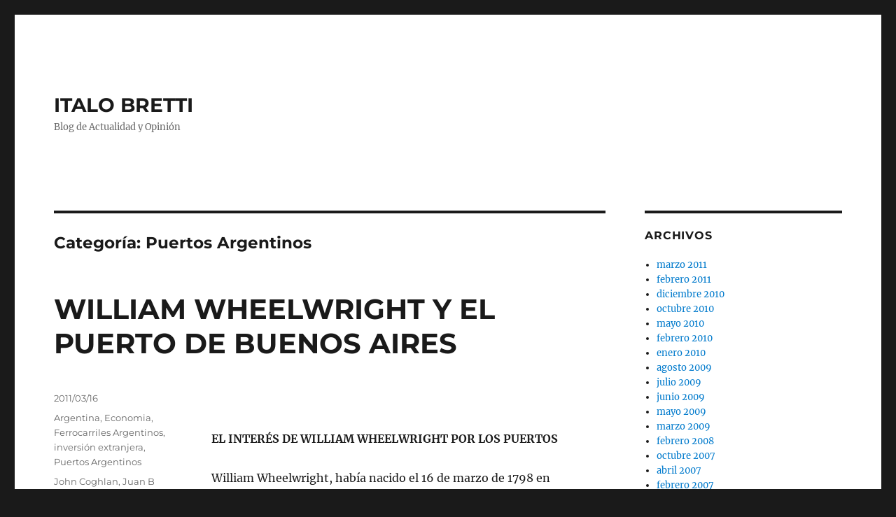

--- FILE ---
content_type: text/html; charset=UTF-8
request_url: https://italo.bretti.ar/category/puertos-argentinos-2/
body_size: 10260
content:
<!DOCTYPE html>
<html lang="es-AR" class="no-js">
<head>
	<meta charset="UTF-8">
	<meta name="viewport" content="width=device-width, initial-scale=1.0">
	<link rel="profile" href="https://gmpg.org/xfn/11">
		<script type="1974b7d72d5c1f33a61ebda1-text/javascript">
(function(html){html.className = html.className.replace(/\bno-js\b/,'js')})(document.documentElement);
//# sourceURL=twentysixteen_javascript_detection
</script>
<title>Puertos Argentinos &#8211; ITALO BRETTI</title>
<meta name='robots' content='max-image-preview:large' />
<link rel="alternate" type="application/rss+xml" title="ITALO BRETTI &raquo; Feed" href="https://italo.bretti.ar/feed/" />
<link rel="alternate" type="application/rss+xml" title="ITALO BRETTI &raquo; RSS de los comentarios" href="https://italo.bretti.ar/comments/feed/" />
<link rel="alternate" type="application/rss+xml" title="ITALO BRETTI &raquo; Puertos Argentinos RSS de la categoría" href="https://italo.bretti.ar/category/puertos-argentinos-2/feed/" />
<style id='wp-img-auto-sizes-contain-inline-css'>
img:is([sizes=auto i],[sizes^="auto," i]){contain-intrinsic-size:3000px 1500px}
/*# sourceURL=wp-img-auto-sizes-contain-inline-css */
</style>
<style id='wp-emoji-styles-inline-css'>

	img.wp-smiley, img.emoji {
		display: inline !important;
		border: none !important;
		box-shadow: none !important;
		height: 1em !important;
		width: 1em !important;
		margin: 0 0.07em !important;
		vertical-align: -0.1em !important;
		background: none !important;
		padding: 0 !important;
	}
/*# sourceURL=wp-emoji-styles-inline-css */
</style>
<style id='wp-block-library-inline-css'>
:root{--wp-block-synced-color:#7a00df;--wp-block-synced-color--rgb:122,0,223;--wp-bound-block-color:var(--wp-block-synced-color);--wp-editor-canvas-background:#ddd;--wp-admin-theme-color:#007cba;--wp-admin-theme-color--rgb:0,124,186;--wp-admin-theme-color-darker-10:#006ba1;--wp-admin-theme-color-darker-10--rgb:0,107,160.5;--wp-admin-theme-color-darker-20:#005a87;--wp-admin-theme-color-darker-20--rgb:0,90,135;--wp-admin-border-width-focus:2px}@media (min-resolution:192dpi){:root{--wp-admin-border-width-focus:1.5px}}.wp-element-button{cursor:pointer}:root .has-very-light-gray-background-color{background-color:#eee}:root .has-very-dark-gray-background-color{background-color:#313131}:root .has-very-light-gray-color{color:#eee}:root .has-very-dark-gray-color{color:#313131}:root .has-vivid-green-cyan-to-vivid-cyan-blue-gradient-background{background:linear-gradient(135deg,#00d084,#0693e3)}:root .has-purple-crush-gradient-background{background:linear-gradient(135deg,#34e2e4,#4721fb 50%,#ab1dfe)}:root .has-hazy-dawn-gradient-background{background:linear-gradient(135deg,#faaca8,#dad0ec)}:root .has-subdued-olive-gradient-background{background:linear-gradient(135deg,#fafae1,#67a671)}:root .has-atomic-cream-gradient-background{background:linear-gradient(135deg,#fdd79a,#004a59)}:root .has-nightshade-gradient-background{background:linear-gradient(135deg,#330968,#31cdcf)}:root .has-midnight-gradient-background{background:linear-gradient(135deg,#020381,#2874fc)}:root{--wp--preset--font-size--normal:16px;--wp--preset--font-size--huge:42px}.has-regular-font-size{font-size:1em}.has-larger-font-size{font-size:2.625em}.has-normal-font-size{font-size:var(--wp--preset--font-size--normal)}.has-huge-font-size{font-size:var(--wp--preset--font-size--huge)}.has-text-align-center{text-align:center}.has-text-align-left{text-align:left}.has-text-align-right{text-align:right}.has-fit-text{white-space:nowrap!important}#end-resizable-editor-section{display:none}.aligncenter{clear:both}.items-justified-left{justify-content:flex-start}.items-justified-center{justify-content:center}.items-justified-right{justify-content:flex-end}.items-justified-space-between{justify-content:space-between}.screen-reader-text{border:0;clip-path:inset(50%);height:1px;margin:-1px;overflow:hidden;padding:0;position:absolute;width:1px;word-wrap:normal!important}.screen-reader-text:focus{background-color:#ddd;clip-path:none;color:#444;display:block;font-size:1em;height:auto;left:5px;line-height:normal;padding:15px 23px 14px;text-decoration:none;top:5px;width:auto;z-index:100000}html :where(.has-border-color){border-style:solid}html :where([style*=border-top-color]){border-top-style:solid}html :where([style*=border-right-color]){border-right-style:solid}html :where([style*=border-bottom-color]){border-bottom-style:solid}html :where([style*=border-left-color]){border-left-style:solid}html :where([style*=border-width]){border-style:solid}html :where([style*=border-top-width]){border-top-style:solid}html :where([style*=border-right-width]){border-right-style:solid}html :where([style*=border-bottom-width]){border-bottom-style:solid}html :where([style*=border-left-width]){border-left-style:solid}html :where(img[class*=wp-image-]){height:auto;max-width:100%}:where(figure){margin:0 0 1em}html :where(.is-position-sticky){--wp-admin--admin-bar--position-offset:var(--wp-admin--admin-bar--height,0px)}@media screen and (max-width:600px){html :where(.is-position-sticky){--wp-admin--admin-bar--position-offset:0px}}

/*# sourceURL=wp-block-library-inline-css */
</style><style id='global-styles-inline-css'>
:root{--wp--preset--aspect-ratio--square: 1;--wp--preset--aspect-ratio--4-3: 4/3;--wp--preset--aspect-ratio--3-4: 3/4;--wp--preset--aspect-ratio--3-2: 3/2;--wp--preset--aspect-ratio--2-3: 2/3;--wp--preset--aspect-ratio--16-9: 16/9;--wp--preset--aspect-ratio--9-16: 9/16;--wp--preset--color--black: #000000;--wp--preset--color--cyan-bluish-gray: #abb8c3;--wp--preset--color--white: #fff;--wp--preset--color--pale-pink: #f78da7;--wp--preset--color--vivid-red: #cf2e2e;--wp--preset--color--luminous-vivid-orange: #ff6900;--wp--preset--color--luminous-vivid-amber: #fcb900;--wp--preset--color--light-green-cyan: #7bdcb5;--wp--preset--color--vivid-green-cyan: #00d084;--wp--preset--color--pale-cyan-blue: #8ed1fc;--wp--preset--color--vivid-cyan-blue: #0693e3;--wp--preset--color--vivid-purple: #9b51e0;--wp--preset--color--dark-gray: #1a1a1a;--wp--preset--color--medium-gray: #686868;--wp--preset--color--light-gray: #e5e5e5;--wp--preset--color--blue-gray: #4d545c;--wp--preset--color--bright-blue: #007acc;--wp--preset--color--light-blue: #9adffd;--wp--preset--color--dark-brown: #402b30;--wp--preset--color--medium-brown: #774e24;--wp--preset--color--dark-red: #640c1f;--wp--preset--color--bright-red: #ff675f;--wp--preset--color--yellow: #ffef8e;--wp--preset--gradient--vivid-cyan-blue-to-vivid-purple: linear-gradient(135deg,rgb(6,147,227) 0%,rgb(155,81,224) 100%);--wp--preset--gradient--light-green-cyan-to-vivid-green-cyan: linear-gradient(135deg,rgb(122,220,180) 0%,rgb(0,208,130) 100%);--wp--preset--gradient--luminous-vivid-amber-to-luminous-vivid-orange: linear-gradient(135deg,rgb(252,185,0) 0%,rgb(255,105,0) 100%);--wp--preset--gradient--luminous-vivid-orange-to-vivid-red: linear-gradient(135deg,rgb(255,105,0) 0%,rgb(207,46,46) 100%);--wp--preset--gradient--very-light-gray-to-cyan-bluish-gray: linear-gradient(135deg,rgb(238,238,238) 0%,rgb(169,184,195) 100%);--wp--preset--gradient--cool-to-warm-spectrum: linear-gradient(135deg,rgb(74,234,220) 0%,rgb(151,120,209) 20%,rgb(207,42,186) 40%,rgb(238,44,130) 60%,rgb(251,105,98) 80%,rgb(254,248,76) 100%);--wp--preset--gradient--blush-light-purple: linear-gradient(135deg,rgb(255,206,236) 0%,rgb(152,150,240) 100%);--wp--preset--gradient--blush-bordeaux: linear-gradient(135deg,rgb(254,205,165) 0%,rgb(254,45,45) 50%,rgb(107,0,62) 100%);--wp--preset--gradient--luminous-dusk: linear-gradient(135deg,rgb(255,203,112) 0%,rgb(199,81,192) 50%,rgb(65,88,208) 100%);--wp--preset--gradient--pale-ocean: linear-gradient(135deg,rgb(255,245,203) 0%,rgb(182,227,212) 50%,rgb(51,167,181) 100%);--wp--preset--gradient--electric-grass: linear-gradient(135deg,rgb(202,248,128) 0%,rgb(113,206,126) 100%);--wp--preset--gradient--midnight: linear-gradient(135deg,rgb(2,3,129) 0%,rgb(40,116,252) 100%);--wp--preset--font-size--small: 13px;--wp--preset--font-size--medium: 20px;--wp--preset--font-size--large: 36px;--wp--preset--font-size--x-large: 42px;--wp--preset--spacing--20: 0.44rem;--wp--preset--spacing--30: 0.67rem;--wp--preset--spacing--40: 1rem;--wp--preset--spacing--50: 1.5rem;--wp--preset--spacing--60: 2.25rem;--wp--preset--spacing--70: 3.38rem;--wp--preset--spacing--80: 5.06rem;--wp--preset--shadow--natural: 6px 6px 9px rgba(0, 0, 0, 0.2);--wp--preset--shadow--deep: 12px 12px 50px rgba(0, 0, 0, 0.4);--wp--preset--shadow--sharp: 6px 6px 0px rgba(0, 0, 0, 0.2);--wp--preset--shadow--outlined: 6px 6px 0px -3px rgb(255, 255, 255), 6px 6px rgb(0, 0, 0);--wp--preset--shadow--crisp: 6px 6px 0px rgb(0, 0, 0);}:where(.is-layout-flex){gap: 0.5em;}:where(.is-layout-grid){gap: 0.5em;}body .is-layout-flex{display: flex;}.is-layout-flex{flex-wrap: wrap;align-items: center;}.is-layout-flex > :is(*, div){margin: 0;}body .is-layout-grid{display: grid;}.is-layout-grid > :is(*, div){margin: 0;}:where(.wp-block-columns.is-layout-flex){gap: 2em;}:where(.wp-block-columns.is-layout-grid){gap: 2em;}:where(.wp-block-post-template.is-layout-flex){gap: 1.25em;}:where(.wp-block-post-template.is-layout-grid){gap: 1.25em;}.has-black-color{color: var(--wp--preset--color--black) !important;}.has-cyan-bluish-gray-color{color: var(--wp--preset--color--cyan-bluish-gray) !important;}.has-white-color{color: var(--wp--preset--color--white) !important;}.has-pale-pink-color{color: var(--wp--preset--color--pale-pink) !important;}.has-vivid-red-color{color: var(--wp--preset--color--vivid-red) !important;}.has-luminous-vivid-orange-color{color: var(--wp--preset--color--luminous-vivid-orange) !important;}.has-luminous-vivid-amber-color{color: var(--wp--preset--color--luminous-vivid-amber) !important;}.has-light-green-cyan-color{color: var(--wp--preset--color--light-green-cyan) !important;}.has-vivid-green-cyan-color{color: var(--wp--preset--color--vivid-green-cyan) !important;}.has-pale-cyan-blue-color{color: var(--wp--preset--color--pale-cyan-blue) !important;}.has-vivid-cyan-blue-color{color: var(--wp--preset--color--vivid-cyan-blue) !important;}.has-vivid-purple-color{color: var(--wp--preset--color--vivid-purple) !important;}.has-black-background-color{background-color: var(--wp--preset--color--black) !important;}.has-cyan-bluish-gray-background-color{background-color: var(--wp--preset--color--cyan-bluish-gray) !important;}.has-white-background-color{background-color: var(--wp--preset--color--white) !important;}.has-pale-pink-background-color{background-color: var(--wp--preset--color--pale-pink) !important;}.has-vivid-red-background-color{background-color: var(--wp--preset--color--vivid-red) !important;}.has-luminous-vivid-orange-background-color{background-color: var(--wp--preset--color--luminous-vivid-orange) !important;}.has-luminous-vivid-amber-background-color{background-color: var(--wp--preset--color--luminous-vivid-amber) !important;}.has-light-green-cyan-background-color{background-color: var(--wp--preset--color--light-green-cyan) !important;}.has-vivid-green-cyan-background-color{background-color: var(--wp--preset--color--vivid-green-cyan) !important;}.has-pale-cyan-blue-background-color{background-color: var(--wp--preset--color--pale-cyan-blue) !important;}.has-vivid-cyan-blue-background-color{background-color: var(--wp--preset--color--vivid-cyan-blue) !important;}.has-vivid-purple-background-color{background-color: var(--wp--preset--color--vivid-purple) !important;}.has-black-border-color{border-color: var(--wp--preset--color--black) !important;}.has-cyan-bluish-gray-border-color{border-color: var(--wp--preset--color--cyan-bluish-gray) !important;}.has-white-border-color{border-color: var(--wp--preset--color--white) !important;}.has-pale-pink-border-color{border-color: var(--wp--preset--color--pale-pink) !important;}.has-vivid-red-border-color{border-color: var(--wp--preset--color--vivid-red) !important;}.has-luminous-vivid-orange-border-color{border-color: var(--wp--preset--color--luminous-vivid-orange) !important;}.has-luminous-vivid-amber-border-color{border-color: var(--wp--preset--color--luminous-vivid-amber) !important;}.has-light-green-cyan-border-color{border-color: var(--wp--preset--color--light-green-cyan) !important;}.has-vivid-green-cyan-border-color{border-color: var(--wp--preset--color--vivid-green-cyan) !important;}.has-pale-cyan-blue-border-color{border-color: var(--wp--preset--color--pale-cyan-blue) !important;}.has-vivid-cyan-blue-border-color{border-color: var(--wp--preset--color--vivid-cyan-blue) !important;}.has-vivid-purple-border-color{border-color: var(--wp--preset--color--vivid-purple) !important;}.has-vivid-cyan-blue-to-vivid-purple-gradient-background{background: var(--wp--preset--gradient--vivid-cyan-blue-to-vivid-purple) !important;}.has-light-green-cyan-to-vivid-green-cyan-gradient-background{background: var(--wp--preset--gradient--light-green-cyan-to-vivid-green-cyan) !important;}.has-luminous-vivid-amber-to-luminous-vivid-orange-gradient-background{background: var(--wp--preset--gradient--luminous-vivid-amber-to-luminous-vivid-orange) !important;}.has-luminous-vivid-orange-to-vivid-red-gradient-background{background: var(--wp--preset--gradient--luminous-vivid-orange-to-vivid-red) !important;}.has-very-light-gray-to-cyan-bluish-gray-gradient-background{background: var(--wp--preset--gradient--very-light-gray-to-cyan-bluish-gray) !important;}.has-cool-to-warm-spectrum-gradient-background{background: var(--wp--preset--gradient--cool-to-warm-spectrum) !important;}.has-blush-light-purple-gradient-background{background: var(--wp--preset--gradient--blush-light-purple) !important;}.has-blush-bordeaux-gradient-background{background: var(--wp--preset--gradient--blush-bordeaux) !important;}.has-luminous-dusk-gradient-background{background: var(--wp--preset--gradient--luminous-dusk) !important;}.has-pale-ocean-gradient-background{background: var(--wp--preset--gradient--pale-ocean) !important;}.has-electric-grass-gradient-background{background: var(--wp--preset--gradient--electric-grass) !important;}.has-midnight-gradient-background{background: var(--wp--preset--gradient--midnight) !important;}.has-small-font-size{font-size: var(--wp--preset--font-size--small) !important;}.has-medium-font-size{font-size: var(--wp--preset--font-size--medium) !important;}.has-large-font-size{font-size: var(--wp--preset--font-size--large) !important;}.has-x-large-font-size{font-size: var(--wp--preset--font-size--x-large) !important;}
/*# sourceURL=global-styles-inline-css */
</style>

<style id='classic-theme-styles-inline-css'>
/*! This file is auto-generated */
.wp-block-button__link{color:#fff;background-color:#32373c;border-radius:9999px;box-shadow:none;text-decoration:none;padding:calc(.667em + 2px) calc(1.333em + 2px);font-size:1.125em}.wp-block-file__button{background:#32373c;color:#fff;text-decoration:none}
/*# sourceURL=/wp-includes/css/classic-themes.min.css */
</style>
<link rel='stylesheet' id='twentysixteen-fonts-css' href='https://italo.bretti.ar/wp-content/themes/twentysixteen/fonts/merriweather-plus-montserrat-plus-inconsolata.css?ver=20230328' media='all' />
<link rel='stylesheet' id='genericons-css' href='https://italo.bretti.ar/wp-content/themes/twentysixteen/genericons/genericons.css?ver=20251101' media='all' />
<link rel='stylesheet' id='twentysixteen-style-css' href='https://italo.bretti.ar/wp-content/themes/twentysixteen/style.css?ver=20251202' media='all' />
<link rel='stylesheet' id='twentysixteen-block-style-css' href='https://italo.bretti.ar/wp-content/themes/twentysixteen/css/blocks.css?ver=20240817' media='all' />
<script src="https://italo.bretti.ar/wp-includes/js/jquery/jquery.min.js?ver=3.7.1" id="jquery-core-js" type="1974b7d72d5c1f33a61ebda1-text/javascript"></script>
<script src="https://italo.bretti.ar/wp-includes/js/jquery/jquery-migrate.min.js?ver=3.4.1" id="jquery-migrate-js" type="1974b7d72d5c1f33a61ebda1-text/javascript"></script>
<script id="twentysixteen-script-js-extra" type="1974b7d72d5c1f33a61ebda1-text/javascript">
var screenReaderText = {"expand":"expande el men\u00fa inferior","collapse":"plegar men\u00fa inferior"};
//# sourceURL=twentysixteen-script-js-extra
</script>
<script src="https://italo.bretti.ar/wp-content/themes/twentysixteen/js/functions.js?ver=20230629" id="twentysixteen-script-js" defer data-wp-strategy="defer" type="1974b7d72d5c1f33a61ebda1-text/javascript"></script>
<link rel="https://api.w.org/" href="https://italo.bretti.ar/wp-json/" /><link rel="alternate" title="JSON" type="application/json" href="https://italo.bretti.ar/wp-json/wp/v2/categories/60" /><link rel="EditURI" type="application/rsd+xml" title="RSD" href="https://italo.bretti.ar/xmlrpc.php?rsd" />
<meta name="generator" content="WordPress 6.9" />
</head>

<body class="archive category category-puertos-argentinos-2 category-60 wp-embed-responsive wp-theme-twentysixteen hfeed">
<div id="page" class="site">
	<div class="site-inner">
		<a class="skip-link screen-reader-text" href="#content">
			Ir al contenido		</a>

		<header id="masthead" class="site-header">
			<div class="site-header-main">
				<div class="site-branding">
											<p class="site-title"><a href="https://italo.bretti.ar/" rel="home" >ITALO BRETTI</a></p>
												<p class="site-description">Blog de Actualidad y Opinión</p>
									</div><!-- .site-branding -->

							</div><!-- .site-header-main -->

					</header><!-- .site-header -->

		<div id="content" class="site-content">

	<div id="primary" class="content-area">
		<main id="main" class="site-main">

		
			<header class="page-header">
				<h1 class="page-title">Categoría: <span>Puertos Argentinos</span></h1>			</header><!-- .page-header -->

			
<article id="post-208" class="post-208 post type-post status-publish format-standard hentry category-argentina category-economia category-ferrocarriles-argentinos-2 category-inversion-extranjera category-puertos-argentinos-2 tag-john-coghlan tag-juan-b-alberdi tag-puerto-de-buenos-aires tag-puerto-de-ensenada">
	<header class="entry-header">
		
		<h2 class="entry-title"><a href="https://italo.bretti.ar/2011/william-wheelwright-y-el-puerto-de-buenos-aires/" rel="bookmark">WILLIAM WHEELWRIGHT Y EL PUERTO DE BUENOS AIRES</a></h2>	</header><!-- .entry-header -->

	
	
	<div class="entry-content">
		<p> </p>
<p><strong>EL INTERÉS DE WILLIAM WHEELWRIGHT POR LOS PUERTOS</strong><strong> </strong></p>
<p>William Wheelwright, había nacido el 16 de marzo de 1798 en Newburyport, una ciudad costera del estado de Massachusetts, dotada de astilleros y un puerto pesquero, principalmente ballenero. Completó sus estudios en 1814, en la Phillips Academy en Andover, Massachusetts, participando luego en los negocios de su familia como marino mercante. Empezó viajando a New Orleans y el Caribe. En esa época conoció a Robert Fulton, ingeniero e inventor estadounidense, quien desarrolló en 1809 el primer barco de vapor que fue un éxito comercial.</p>
<p>Los marinos mercantes americanos a partir de la guerra de 1812 con Gran Bretaña necesitaron buscar otros destinos alternativos y alejados del océano Atlántico Norte. En 1823 Wheelwright navegó por primera vez al Río de la Plata como capitán y sobrecargo de un barco mercante. <a href="https://italo.bretti.ar/2011/william-wheelwright-y-el-puerto-de-buenos-aires/#more-208" class="more-link">Continuar leyendo<span class="screen-reader-text"> &#8220;WILLIAM WHEELWRIGHT Y EL PUERTO DE BUENOS AIRES&#8221;</span></a></p>
	</div><!-- .entry-content -->

	<footer class="entry-footer">
		<span class="byline"><span class="screen-reader-text">Autor </span><span class="author vcard"><a class="url fn n" href="https://italo.bretti.ar/author/admin/">Italo Bretti</a></span></span><span class="posted-on"><span class="screen-reader-text">Publicado el </span><a href="https://italo.bretti.ar/2011/william-wheelwright-y-el-puerto-de-buenos-aires/" rel="bookmark"><time class="entry-date published" datetime="2011-03-16T19:04:52-03:00">2011/03/16</time><time class="updated" datetime="2011-03-16T19:05:34-03:00">2011/03/16</time></a></span><span class="cat-links"><span class="screen-reader-text">Categorías </span><a href="https://italo.bretti.ar/category/argentina/" rel="category tag">Argentina</a>, <a href="https://italo.bretti.ar/category/economia/" rel="category tag">Economia</a>, <a href="https://italo.bretti.ar/category/ferrocarriles-argentinos-2/" rel="category tag">Ferrocarriles Argentinos</a>, <a href="https://italo.bretti.ar/category/inversion-extranjera/" rel="category tag">inversión extranjera</a>, <a href="https://italo.bretti.ar/category/puertos-argentinos-2/" rel="category tag">Puertos Argentinos</a></span><span class="tags-links"><span class="screen-reader-text">Etiquetas </span><a href="https://italo.bretti.ar/tag/john-coghlan/" rel="tag">John Coghlan</a>, <a href="https://italo.bretti.ar/tag/juan-b-alberdi/" rel="tag">Juan B Alberdi</a>, <a href="https://italo.bretti.ar/tag/puerto-de-buenos-aires/" rel="tag">Puerto de Buenos Aires</a>, <a href="https://italo.bretti.ar/tag/puerto-de-ensenada/" rel="tag">Puerto de Ensenada</a></span><span class="comments-link"><a href="https://italo.bretti.ar/2011/william-wheelwright-y-el-puerto-de-buenos-aires/#respond">Dejá un comentario<span class="screen-reader-text"> en WILLIAM WHEELWRIGHT Y EL PUERTO DE BUENOS AIRES</span></a></span>			</footer><!-- .entry-footer -->
</article><!-- #post-208 -->

<article id="post-201" class="post-201 post type-post status-publish format-standard hentry category-argentina category-economia category-ferrocarriles-argentinos-2 category-internacional category-puertos-argentinos-2 tag-ciudad-de-buenos-aires tag-ferrocarril-sud tag-ferrocarriles-argentinos tag-john-coghlan tag-puertos-argentinos tag-williiam-wheelwright">
	<header class="entry-header">
		
		<h2 class="entry-title"><a href="https://italo.bretti.ar/2011/john-coghlan/" rel="bookmark">JOHN COGHLAN</a></h2>	</header><!-- .entry-header -->

	
	
	<div class="entry-content">
		<p> </p>
<p>En el siglo XIX, entre las décadas del 60 al 90, John Coghlan fue el ingeniero más prestigioso de la naciente Argentina. Originalmente había llegado al pais contratado para construir el Puerto de Buenos Aires, pero terminó involucrándose en muchos otros proyectos, desde las obras públicas, a las aguas corrientes y cloacas, los ferrocarriles y el resto de los puertos argentinos.  <a href="https://italo.bretti.ar/2011/john-coghlan/#more-201" class="more-link">Continuar leyendo<span class="screen-reader-text"> &#8220;JOHN COGHLAN&#8221;</span></a></p>
	</div><!-- .entry-content -->

	<footer class="entry-footer">
		<span class="byline"><span class="screen-reader-text">Autor </span><span class="author vcard"><a class="url fn n" href="https://italo.bretti.ar/author/admin/">Italo Bretti</a></span></span><span class="posted-on"><span class="screen-reader-text">Publicado el </span><a href="https://italo.bretti.ar/2011/john-coghlan/" rel="bookmark"><time class="entry-date published" datetime="2011-03-13T09:10:07-03:00">2011/03/13</time><time class="updated" datetime="2011-03-13T09:36:54-03:00">2011/03/13</time></a></span><span class="cat-links"><span class="screen-reader-text">Categorías </span><a href="https://italo.bretti.ar/category/argentina/" rel="category tag">Argentina</a>, <a href="https://italo.bretti.ar/category/economia/" rel="category tag">Economia</a>, <a href="https://italo.bretti.ar/category/ferrocarriles-argentinos-2/" rel="category tag">Ferrocarriles Argentinos</a>, <a href="https://italo.bretti.ar/category/internacional/" rel="category tag">Internacional</a>, <a href="https://italo.bretti.ar/category/puertos-argentinos-2/" rel="category tag">Puertos Argentinos</a></span><span class="tags-links"><span class="screen-reader-text">Etiquetas </span><a href="https://italo.bretti.ar/tag/ciudad-de-buenos-aires/" rel="tag">Ciudad de Buenos Aires</a>, <a href="https://italo.bretti.ar/tag/ferrocarril-sud/" rel="tag">Ferrocarril Sud</a>, <a href="https://italo.bretti.ar/tag/ferrocarriles-argentinos/" rel="tag">ferrocarriles argentinos</a>, <a href="https://italo.bretti.ar/tag/john-coghlan/" rel="tag">John Coghlan</a>, <a href="https://italo.bretti.ar/tag/puertos-argentinos/" rel="tag">puertos argentinos</a>, <a href="https://italo.bretti.ar/tag/williiam-wheelwright/" rel="tag">Williiam Wheelwright</a></span><span class="comments-link"><a href="https://italo.bretti.ar/2011/john-coghlan/#comments">1 comentario<span class="screen-reader-text"> en JOHN COGHLAN</span></a></span>			</footer><!-- .entry-footer -->
</article><!-- #post-201 -->

<article id="post-182" class="post-182 post type-post status-publish format-standard hentry category-argentina category-economia category-ferrocarriles-argentinos-2 category-puertos-argentinos-2 tag-ferrocarriles-argentinos tag-guillermo-wheelwright tag-john-coghlan tag-juan-bautista-alberdi tag-puertos-argentinos">
	<header class="entry-header">
		
		<h2 class="entry-title"><a href="https://italo.bretti.ar/2010/juan-bautista-alberdi-%e2%80%93-puertos-y-ferrocarriles-argentinos/" rel="bookmark">JUAN BAUTISTA ALBERDI – PUERTOS Y FERROCARRILES ARGENTINOS</a></h2>	</header><!-- .entry-header -->

	
	
	<div class="entry-content">
		<p>Su vida estuvo dedicada a consolidar las instituciones y el desarrollo de su querida Argentina. Tuvo grandes aportes que son muy conocidos, pero no lo son tanto sus esfuerzos para dotar de puertos y ferrocarriles al país. Para entenderlos hay que ahondar en ciertos detalles de su vida.</p>
<p>Un puerto o un ferrocarril, como todos emprendimientos no empiezan cuando se inician las obras civiles, ni cuando se aprueba la inversión, ni cuando se consiguen los recursos económicos. Es la sociedad quien decide avanzar hacia el progreso guiada por pensadores y estadistas que modelan las instituciones de gobierno, o se mantiene enfrentada en costosas guerras civiles, tanto en vidas como en recursos económicos.</p>
<p>El Puerto de Buenos Aires (con instalaciones en Ensenada y en Capital entre el Riachuelo y Núñez cerca del arroyo Medrano, como lo definía Julio A Roca en 1904), fundamental para el desarrollo argentino, estuvo demorado 300 años hasta que Julio A Roca y Dardo Rocha lo materializaran guiados por las ideas de Juan Bautista Alberdi y el proyecto de Guillermo Wheelwright asesorado por ingeniero John Coghlan.</p>
<p>El Ferrocarril Central Argentino, base del desarrollo de Córdoba y Santa Fe, también fue logrado gracias a sus gestiones entre los posibles inversores y los gobernantes argentinos.</p>
<p>Veamos detalles biográficos de Alberdi y como no solo con las ideas, sino con gestiones personales logró para el país, los puertos y ferrocarriles fundamentales. <a href="https://italo.bretti.ar/2010/juan-bautista-alberdi-%e2%80%93-puertos-y-ferrocarriles-argentinos/#more-182" class="more-link">Continuar leyendo<span class="screen-reader-text"> &#8220;JUAN BAUTISTA ALBERDI – PUERTOS Y FERROCARRILES ARGENTINOS&#8221;</span></a></p>
	</div><!-- .entry-content -->

	<footer class="entry-footer">
		<span class="byline"><span class="screen-reader-text">Autor </span><span class="author vcard"><a class="url fn n" href="https://italo.bretti.ar/author/admin/">Italo Bretti</a></span></span><span class="posted-on"><span class="screen-reader-text">Publicado el </span><a href="https://italo.bretti.ar/2010/juan-bautista-alberdi-%e2%80%93-puertos-y-ferrocarriles-argentinos/" rel="bookmark"><time class="entry-date published" datetime="2010-12-06T11:33:03-03:00">2010/12/06</time><time class="updated" datetime="2011-03-13T07:54:50-03:00">2011/03/13</time></a></span><span class="cat-links"><span class="screen-reader-text">Categorías </span><a href="https://italo.bretti.ar/category/argentina/" rel="category tag">Argentina</a>, <a href="https://italo.bretti.ar/category/economia/" rel="category tag">Economia</a>, <a href="https://italo.bretti.ar/category/ferrocarriles-argentinos-2/" rel="category tag">Ferrocarriles Argentinos</a>, <a href="https://italo.bretti.ar/category/puertos-argentinos-2/" rel="category tag">Puertos Argentinos</a></span><span class="tags-links"><span class="screen-reader-text">Etiquetas </span><a href="https://italo.bretti.ar/tag/ferrocarriles-argentinos/" rel="tag">ferrocarriles argentinos</a>, <a href="https://italo.bretti.ar/tag/guillermo-wheelwright/" rel="tag">Guillermo Wheelwright</a>, <a href="https://italo.bretti.ar/tag/john-coghlan/" rel="tag">John Coghlan</a>, <a href="https://italo.bretti.ar/tag/juan-bautista-alberdi/" rel="tag">Juan Bautista Alberdi</a>, <a href="https://italo.bretti.ar/tag/puertos-argentinos/" rel="tag">puertos argentinos</a></span><span class="comments-link"><a href="https://italo.bretti.ar/2010/juan-bautista-alberdi-%e2%80%93-puertos-y-ferrocarriles-argentinos/#respond">Dejá un comentario<span class="screen-reader-text"> en JUAN BAUTISTA ALBERDI – PUERTOS Y FERROCARRILES ARGENTINOS</span></a></span>			</footer><!-- .entry-footer -->
</article><!-- #post-182 -->

		</main><!-- .site-main -->
	</div><!-- .content-area -->


	<aside id="secondary" class="sidebar widget-area">
		<section id="archives-2" class="widget widget_archive"><h2 class="widget-title">Archivos</h2><nav aria-label="Archivos">
			<ul>
					<li><a href='https://italo.bretti.ar/2011/03/'>marzo 2011</a></li>
	<li><a href='https://italo.bretti.ar/2011/02/'>febrero 2011</a></li>
	<li><a href='https://italo.bretti.ar/2010/12/'>diciembre 2010</a></li>
	<li><a href='https://italo.bretti.ar/2010/10/'>octubre 2010</a></li>
	<li><a href='https://italo.bretti.ar/2010/05/'>mayo 2010</a></li>
	<li><a href='https://italo.bretti.ar/2010/02/'>febrero 2010</a></li>
	<li><a href='https://italo.bretti.ar/2010/01/'>enero 2010</a></li>
	<li><a href='https://italo.bretti.ar/2009/08/'>agosto 2009</a></li>
	<li><a href='https://italo.bretti.ar/2009/07/'>julio 2009</a></li>
	<li><a href='https://italo.bretti.ar/2009/06/'>junio 2009</a></li>
	<li><a href='https://italo.bretti.ar/2009/05/'>mayo 2009</a></li>
	<li><a href='https://italo.bretti.ar/2009/03/'>marzo 2009</a></li>
	<li><a href='https://italo.bretti.ar/2008/02/'>febrero 2008</a></li>
	<li><a href='https://italo.bretti.ar/2007/10/'>octubre 2007</a></li>
	<li><a href='https://italo.bretti.ar/2007/04/'>abril 2007</a></li>
	<li><a href='https://italo.bretti.ar/2007/02/'>febrero 2007</a></li>
	<li><a href='https://italo.bretti.ar/2007/01/'>enero 2007</a></li>
	<li><a href='https://italo.bretti.ar/2006/09/'>septiembre 2006</a></li>
	<li><a href='https://italo.bretti.ar/2006/03/'>marzo 2006</a></li>
			</ul>

			</nav></section><section id="tag_cloud-2" class="widget widget_tag_cloud"><h2 class="widget-title">Etiquetas</h2><nav aria-label="Etiquetas"><div class="tagcloud"><ul class='wp-tag-cloud' role='list'>
	<li><a href="https://italo.bretti.ar/tag/2%c2%ba-generacion-de-derechos-humanos/" class="tag-cloud-link tag-link-70 tag-link-position-1" style="font-size: 1em;">2º generación de derechos humanos</a></li>
	<li><a href="https://italo.bretti.ar/tag/abaratar-el-despido/" class="tag-cloud-link tag-link-63 tag-link-position-2" style="font-size: 1em;">abaratar el despido</a></li>
	<li><a href="https://italo.bretti.ar/tag/aborto/" class="tag-cloud-link tag-link-47 tag-link-position-3" style="font-size: 1em;">aborto</a></li>
	<li><a href="https://italo.bretti.ar/tag/adopcion/" class="tag-cloud-link tag-link-46 tag-link-position-4" style="font-size: 1em;">adopción</a></li>
	<li><a href="https://italo.bretti.ar/tag/alberdi/" class="tag-cloud-link tag-link-16 tag-link-position-5" style="font-size: 1em;">Alberdi</a></li>
	<li><a href="https://italo.bretti.ar/tag/bancos/" class="tag-cloud-link tag-link-7 tag-link-position-6" style="font-size: 1em;">bancos</a></li>
	<li><a href="https://italo.bretti.ar/tag/beneficios-para-uniones-gay/" class="tag-cloud-link tag-link-45 tag-link-position-7" style="font-size: 1em;">Beneficios para uniones gay</a></li>
	<li><a href="https://italo.bretti.ar/tag/carlos-marx/" class="tag-cloud-link tag-link-71 tag-link-position-8" style="font-size: 1em;">Carlos Marx</a></li>
	<li><a href="https://italo.bretti.ar/tag/ciudad-de-buenos-aires/" class="tag-cloud-link tag-link-73 tag-link-position-9" style="font-size: 1em;">Ciudad de Buenos Aires</a></li>
	<li><a href="https://italo.bretti.ar/tag/constitucion/" class="tag-cloud-link tag-link-27 tag-link-position-10" style="font-size: 1em;">Constitución</a></li>
	<li><a href="https://italo.bretti.ar/tag/cortes-de-ruta/" class="tag-cloud-link tag-link-51 tag-link-position-11" style="font-size: 1em;">cortes de ruta</a></li>
	<li><a href="https://italo.bretti.ar/tag/crisis/" class="tag-cloud-link tag-link-8 tag-link-position-12" style="font-size: 1em;">crisis</a></li>
	<li><a href="https://italo.bretti.ar/tag/declaracion-universal-de-derechos-humanos/" class="tag-cloud-link tag-link-18 tag-link-position-13" style="font-size: 1em;">Declaración Universal de Derechos Humanos</a></li>
	<li><a href="https://italo.bretti.ar/tag/delito-de-omision-de-socorro/" class="tag-cloud-link tag-link-48 tag-link-position-14" style="font-size: 1em;">delito de omisión de socorro</a></li>
	<li><a href="https://italo.bretti.ar/tag/democracia-representativa/" class="tag-cloud-link tag-link-54 tag-link-position-15" style="font-size: 1em;">democracia representativa</a></li>
	<li><a href="https://italo.bretti.ar/tag/derecho-de-huelga/" class="tag-cloud-link tag-link-67 tag-link-position-16" style="font-size: 1em;">derecho de huelga</a></li>
	<li><a href="https://italo.bretti.ar/tag/derechos-colectivos/" class="tag-cloud-link tag-link-28 tag-link-position-17" style="font-size: 1em;">derechos colectivos</a></li>
	<li><a href="https://italo.bretti.ar/tag/derechos-individuales/" class="tag-cloud-link tag-link-82 tag-link-position-18" style="font-size: 1em;">Derechos Individuales</a></li>
	<li><a href="https://italo.bretti.ar/tag/economia/" class="tag-cloud-link tag-link-80 tag-link-position-19" style="font-size: 1em;">Economia</a></li>
	<li><a href="https://italo.bretti.ar/tag/eeuu/" class="tag-cloud-link tag-link-26 tag-link-position-20" style="font-size: 1em;">EEUU</a></li>
	<li><a href="https://italo.bretti.ar/tag/ferrocarriles-argentinos/" class="tag-cloud-link tag-link-57 tag-link-position-21" style="font-size: 1em;">ferrocarriles argentinos</a></li>
	<li><a href="https://italo.bretti.ar/tag/ferrocarril-sud/" class="tag-cloud-link tag-link-74 tag-link-position-22" style="font-size: 1em;">Ferrocarril Sud</a></li>
	<li><a href="https://italo.bretti.ar/tag/guerras/" class="tag-cloud-link tag-link-25 tag-link-position-23" style="font-size: 1em;">guerras</a></li>
	<li><a href="https://italo.bretti.ar/tag/guillermo-wheelwright/" class="tag-cloud-link tag-link-59 tag-link-position-24" style="font-size: 1em;">Guillermo Wheelwright</a></li>
	<li><a href="https://italo.bretti.ar/tag/indemnizacion-por-despido/" class="tag-cloud-link tag-link-62 tag-link-position-25" style="font-size: 1em;">Indemnización por despido</a></li>
	<li><a href="https://italo.bretti.ar/tag/irak/" class="tag-cloud-link tag-link-24 tag-link-position-26" style="font-size: 1em;">Irak</a></li>
	<li><a href="https://italo.bretti.ar/tag/john-coghlan/" class="tag-cloud-link tag-link-58 tag-link-position-27" style="font-size: 1em;">John Coghlan</a></li>
	<li><a href="https://italo.bretti.ar/tag/juan-b-alberdi/" class="tag-cloud-link tag-link-78 tag-link-position-28" style="font-size: 1em;">Juan B Alberdi</a></li>
	<li><a href="https://italo.bretti.ar/tag/juan-bautista-alberdi/" class="tag-cloud-link tag-link-55 tag-link-position-29" style="font-size: 1em;">Juan Bautista Alberdi</a></li>
	<li><a href="https://italo.bretti.ar/tag/libertad-de-trabajar/" class="tag-cloud-link tag-link-30 tag-link-position-30" style="font-size: 1em;">libertad de trabajar</a></li>
	<li><a href="https://italo.bretti.ar/tag/locke/" class="tag-cloud-link tag-link-15 tag-link-position-31" style="font-size: 1em;">Locke</a></li>
	<li><a href="https://italo.bretti.ar/tag/mexico/" class="tag-cloud-link tag-link-23 tag-link-position-32" style="font-size: 1em;">México</a></li>
	<li><a href="https://italo.bretti.ar/tag/ninos-expositos/" class="tag-cloud-link tag-link-49 tag-link-position-33" style="font-size: 1em;">niños expósitos</a></li>
	<li><a href="https://italo.bretti.ar/tag/piquetes/" class="tag-cloud-link tag-link-53 tag-link-position-34" style="font-size: 1em;">piquetes</a></li>
	<li><a href="https://italo.bretti.ar/tag/pueblada/" class="tag-cloud-link tag-link-50 tag-link-position-35" style="font-size: 1em;">pueblada</a></li>
	<li><a href="https://italo.bretti.ar/tag/puerto-de-buenos-aires/" class="tag-cloud-link tag-link-77 tag-link-position-36" style="font-size: 1em;">Puerto de Buenos Aires</a></li>
	<li><a href="https://italo.bretti.ar/tag/puerto-de-ensenada/" class="tag-cloud-link tag-link-76 tag-link-position-37" style="font-size: 1em;">Puerto de Ensenada</a></li>
	<li><a href="https://italo.bretti.ar/tag/puertos-argentinos/" class="tag-cloud-link tag-link-56 tag-link-position-38" style="font-size: 1em;">puertos argentinos</a></li>
	<li><a href="https://italo.bretti.ar/tag/salario-diferido/" class="tag-cloud-link tag-link-65 tag-link-position-39" style="font-size: 1em;">salario diferido</a></li>
	<li><a href="https://italo.bretti.ar/tag/seguro-de-desempleo/" class="tag-cloud-link tag-link-64 tag-link-position-40" style="font-size: 1em;">seguro de desempleo</a></li>
	<li><a href="https://italo.bretti.ar/tag/soberania/" class="tag-cloud-link tag-link-19 tag-link-position-41" style="font-size: 1em;">Soberanía</a></li>
	<li><a href="https://italo.bretti.ar/tag/toma-de-colegios/" class="tag-cloud-link tag-link-52 tag-link-position-42" style="font-size: 1em;">toma de colegios</a></li>
	<li><a href="https://italo.bretti.ar/tag/tutela-estatal/" class="tag-cloud-link tag-link-29 tag-link-position-43" style="font-size: 1em;">Tutela estatal</a></li>
	<li><a href="https://italo.bretti.ar/tag/william-wood/" class="tag-cloud-link tag-link-69 tag-link-position-44" style="font-size: 1em;">William Wood</a></li>
	<li><a href="https://italo.bretti.ar/tag/williiam-wheelwright/" class="tag-cloud-link tag-link-72 tag-link-position-45" style="font-size: 1em;">Williiam Wheelwright</a></li>
</ul>
</div>
</nav></section><section id="linkcat-9" class="widget widget_links"><h2 class="widget-title">Diarios</h2>
	<ul class='xoxo blogroll'>
<li><a href="http://www.LaNacion.com" title="Diario La Nacion">LaNacion.com</a></li>

	</ul>
</section>
<section id="linkcat-11" class="widget widget_links"><h2 class="widget-title">Recomendados</h2>
	<ul class='xoxo blogroll'>
<li><a href="http://www.atlas.org.ar" title="Fundación Atlas" target="_blank">Fundación Atlas</a></li>
<li><a href="https://jose.bretti.ar">José Bretti</a></li>
<li><a href="http://www.shypa.com.ar" target="_blank">SHyPA Consultora</a></li>

	</ul>
</section>
<section id="pages-2" class="widget widget_pages"><h2 class="widget-title">Páginas</h2><nav aria-label="Páginas">
			<ul>
				<li class="page_item page-item-24"><a href="https://italo.bretti.ar/acerca-de/">Acerca de</a></li>
<li class="page_item page-item-133"><a href="https://italo.bretti.ar/documentos-con-referencias-bibliograficas/">Argentina Informal</a></li>
			</ul>

			</nav></section>	</aside><!-- .sidebar .widget-area -->

		</div><!-- .site-content -->

		<footer id="colophon" class="site-footer">
			
			
			<div class="site-info">
								<span class="site-title"><a href="https://italo.bretti.ar/" rel="home">ITALO BRETTI</a></span>
								<a href="https://es-ar.wordpress.org/" class="imprint">
					Creado con WordPress				</a>
			</div><!-- .site-info -->
		</footer><!-- .site-footer -->
	</div><!-- .site-inner -->
</div><!-- .site -->

<script type="speculationrules">
{"prefetch":[{"source":"document","where":{"and":[{"href_matches":"/*"},{"not":{"href_matches":["/wp-*.php","/wp-admin/*","/wp-content/uploads/*","/wp-content/*","/wp-content/plugins/*","/wp-content/themes/twentysixteen/*","/*\\?(.+)"]}},{"not":{"selector_matches":"a[rel~=\"nofollow\"]"}},{"not":{"selector_matches":".no-prefetch, .no-prefetch a"}}]},"eagerness":"conservative"}]}
</script>
<script id="wp-emoji-settings" type="application/json">
{"baseUrl":"https://s.w.org/images/core/emoji/17.0.2/72x72/","ext":".png","svgUrl":"https://s.w.org/images/core/emoji/17.0.2/svg/","svgExt":".svg","source":{"concatemoji":"https://italo.bretti.ar/wp-includes/js/wp-emoji-release.min.js?ver=6.9"}}
</script>
<script type="1974b7d72d5c1f33a61ebda1-module">
/*! This file is auto-generated */
const a=JSON.parse(document.getElementById("wp-emoji-settings").textContent),o=(window._wpemojiSettings=a,"wpEmojiSettingsSupports"),s=["flag","emoji"];function i(e){try{var t={supportTests:e,timestamp:(new Date).valueOf()};sessionStorage.setItem(o,JSON.stringify(t))}catch(e){}}function c(e,t,n){e.clearRect(0,0,e.canvas.width,e.canvas.height),e.fillText(t,0,0);t=new Uint32Array(e.getImageData(0,0,e.canvas.width,e.canvas.height).data);e.clearRect(0,0,e.canvas.width,e.canvas.height),e.fillText(n,0,0);const a=new Uint32Array(e.getImageData(0,0,e.canvas.width,e.canvas.height).data);return t.every((e,t)=>e===a[t])}function p(e,t){e.clearRect(0,0,e.canvas.width,e.canvas.height),e.fillText(t,0,0);var n=e.getImageData(16,16,1,1);for(let e=0;e<n.data.length;e++)if(0!==n.data[e])return!1;return!0}function u(e,t,n,a){switch(t){case"flag":return n(e,"\ud83c\udff3\ufe0f\u200d\u26a7\ufe0f","\ud83c\udff3\ufe0f\u200b\u26a7\ufe0f")?!1:!n(e,"\ud83c\udde8\ud83c\uddf6","\ud83c\udde8\u200b\ud83c\uddf6")&&!n(e,"\ud83c\udff4\udb40\udc67\udb40\udc62\udb40\udc65\udb40\udc6e\udb40\udc67\udb40\udc7f","\ud83c\udff4\u200b\udb40\udc67\u200b\udb40\udc62\u200b\udb40\udc65\u200b\udb40\udc6e\u200b\udb40\udc67\u200b\udb40\udc7f");case"emoji":return!a(e,"\ud83e\u1fac8")}return!1}function f(e,t,n,a){let r;const o=(r="undefined"!=typeof WorkerGlobalScope&&self instanceof WorkerGlobalScope?new OffscreenCanvas(300,150):document.createElement("canvas")).getContext("2d",{willReadFrequently:!0}),s=(o.textBaseline="top",o.font="600 32px Arial",{});return e.forEach(e=>{s[e]=t(o,e,n,a)}),s}function r(e){var t=document.createElement("script");t.src=e,t.defer=!0,document.head.appendChild(t)}a.supports={everything:!0,everythingExceptFlag:!0},new Promise(t=>{let n=function(){try{var e=JSON.parse(sessionStorage.getItem(o));if("object"==typeof e&&"number"==typeof e.timestamp&&(new Date).valueOf()<e.timestamp+604800&&"object"==typeof e.supportTests)return e.supportTests}catch(e){}return null}();if(!n){if("undefined"!=typeof Worker&&"undefined"!=typeof OffscreenCanvas&&"undefined"!=typeof URL&&URL.createObjectURL&&"undefined"!=typeof Blob)try{var e="postMessage("+f.toString()+"("+[JSON.stringify(s),u.toString(),c.toString(),p.toString()].join(",")+"));",a=new Blob([e],{type:"text/javascript"});const r=new Worker(URL.createObjectURL(a),{name:"wpTestEmojiSupports"});return void(r.onmessage=e=>{i(n=e.data),r.terminate(),t(n)})}catch(e){}i(n=f(s,u,c,p))}t(n)}).then(e=>{for(const n in e)a.supports[n]=e[n],a.supports.everything=a.supports.everything&&a.supports[n],"flag"!==n&&(a.supports.everythingExceptFlag=a.supports.everythingExceptFlag&&a.supports[n]);var t;a.supports.everythingExceptFlag=a.supports.everythingExceptFlag&&!a.supports.flag,a.supports.everything||((t=a.source||{}).concatemoji?r(t.concatemoji):t.wpemoji&&t.twemoji&&(r(t.twemoji),r(t.wpemoji)))});
//# sourceURL=https://italo.bretti.ar/wp-includes/js/wp-emoji-loader.min.js
</script>
<script src="/cdn-cgi/scripts/7d0fa10a/cloudflare-static/rocket-loader.min.js" data-cf-settings="1974b7d72d5c1f33a61ebda1-|49" defer></script><script defer src="https://static.cloudflareinsights.com/beacon.min.js/vcd15cbe7772f49c399c6a5babf22c1241717689176015" integrity="sha512-ZpsOmlRQV6y907TI0dKBHq9Md29nnaEIPlkf84rnaERnq6zvWvPUqr2ft8M1aS28oN72PdrCzSjY4U6VaAw1EQ==" data-cf-beacon='{"version":"2024.11.0","token":"a3afa4e3114d4866bfe102d1f3b63e44","r":1,"server_timing":{"name":{"cfCacheStatus":true,"cfEdge":true,"cfExtPri":true,"cfL4":true,"cfOrigin":true,"cfSpeedBrain":true},"location_startswith":null}}' crossorigin="anonymous"></script>
</body>
</html>
